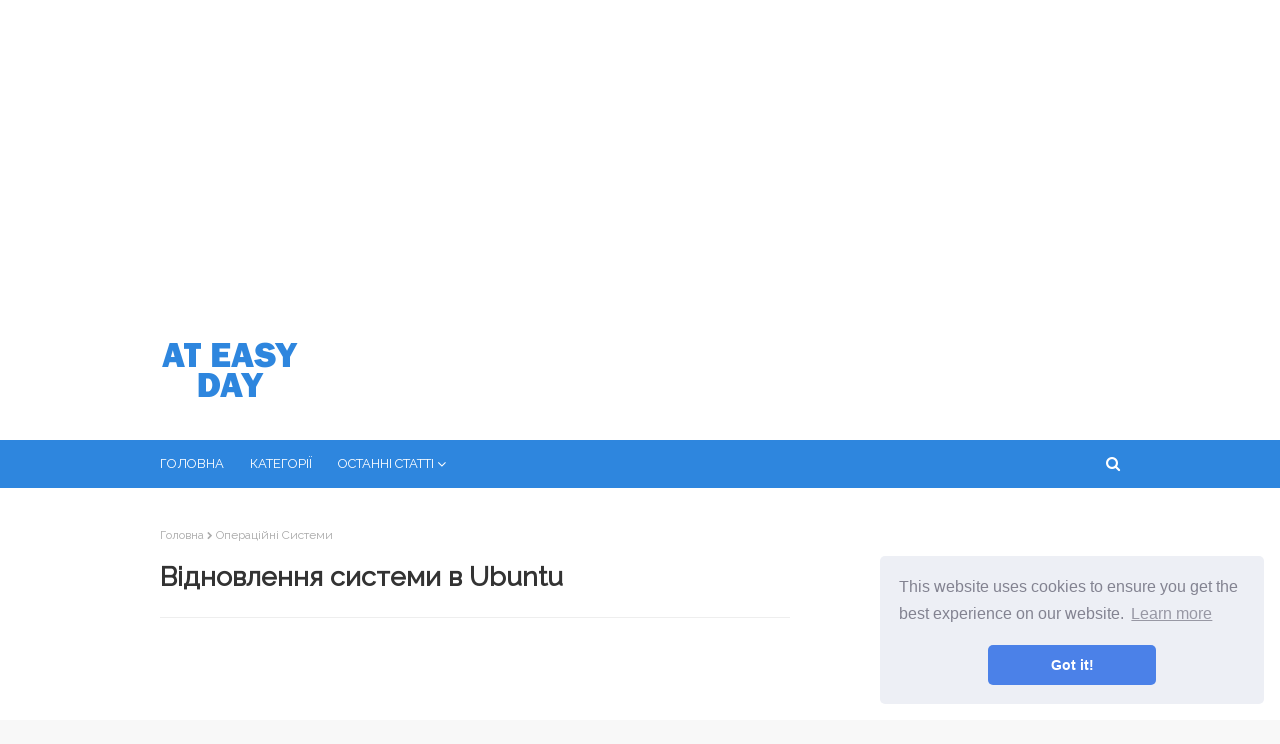

--- FILE ---
content_type: text/html
request_url: https://www.ateasyday.com/articles/opersys/vosstanovlenie-sistemi-v-ubuntu.html
body_size: 9651
content:
<!DOCTYPE html>
<html style="transform: none;" lang="ua">
<head>
<meta charset="UTF-8">
<meta content="width=device-width, initial-scale=1, minimum-scale=1, maximum-scale=1" name="viewport">
<base href="/">

<title>Як відновити систему в Ubuntu | Ремонт і настройка комп'ютерів своїми руками!</title>
<meta property="og:title" content="Як відновити систему в Ubuntu" />
<meta property="og:locale" content="ua" />
<meta name="description" content="У разі серйозних програмних збоїв відновлення Ubuntu виявиться самим вірним вибором. Особливості відновлення Linux-подібних ОС. Інструменти і засоби відновлення." />
<meta property="og:description" content="У разі серйозних програмних збоїв відновлення Ubuntu виявиться самим вірним вибором. Особливості відновлення Linux-подібних ОС. Інструменти і засоби відновлення." />
<link rel="canonical" href="https://ateasyday.com/articles/opersys/vosstanovlenie-sistemi-v-ubuntu.html" />
<meta property="og:url" content="https://ateasyday.com/articles/opersys/vosstanovlenie-sistemi-v-ubuntu.html" />
<meta property="og:site_name" content="Ремонт і настройка комп'ютерів своїми руками!" />
<meta property="og:image" content="//ateasyday.com/img/images/vosstanovlenie-sistemi-v-ubuntu.jpg" />
<meta property="og:type" content="article" />

<link href="//ateasyday.com/img/favicon.ico" rel="icon" type="image/x-icon">

<!-- Google Fonts -->
<link href="css/css.css" media="all" rel="stylesheet" type="text/css">
<link href="css/font-awesome.min.css" rel="stylesheet">
<link href="css/flags.css" rel="stylesheet">
<link href="https://fonts.googleapis.com/css?family=Raleway" rel="stylesheet">
<!-- Template Style CSS -->


<link rel="stylesheet" type="text/css" href="//cdnjs.cloudflare.com/ajax/libs/cookieconsent2/3.1.0/cookieconsent.min.css" />
<script src="//cdnjs.cloudflare.com/ajax/libs/cookieconsent2/3.1.0/cookieconsent.min.js"></script>
<script>
window.addEventListener("load", function(){
window.cookieconsent.initialise({
	"palette": {
	"popup": {
		"background": "#edeff5",
		"text": "#838391"
	},
	"button": {
		"background": "#4b81e8"
	}
	},
	"theme": "classic",
	"position": "bottom-right"
})});
</script>


<script src="/js/common.js"></script>


<script async src="//pagead2.googlesyndication.com/pagead/js/adsbygoogle.js"></script>
<script>
     (adsbygoogle = window.adsbygoogle || []).push({
          google_ad_client: "ca-pub-9873084471098856",
          enable_page_level_ads: true
     });
</script>

</head>
<body class="item body-class" style="transform: none;">
<!-- Outer Wrapper -->
<div id="outer-wrapper" style="transform: none;">
<!-- Main Top Bar -->
<!-- Header Wrapper -->
<div id="header-wrap">
        <div class="top-ads-block">
                <center>
                        <ins class="adsbygoogle"
                        style="display:block"
                        data-ad-client="ca-pub-9873084471098856"
                        data-ad-slot="6238288956"
                        data-ad-format="link"
                        data-full-width-responsive="true"></ins>
                   <script>
                   (adsbygoogle = window.adsbygoogle || []).push({});
                   </script>           
                </center>
        </div>
        <div class="header-header">
        <div class="container row">
        <div class="header-logo section" id="header-logo" name="Header Logo"><div class="widget Header" data-version="2" id="Header1">
        <div class="header-widget">
        <a class="header-image-wrapper" href="/">
        <img alt="At Easy Day" data-height="60" data-width="160" src="//ateasyday.com/img/logo.png">
        </a>
        </div>
        </div></div>
        <div class="header-ads section" id="header-ads" name="Header Ads 728x90">
               <center>
                <ins class="adsbygoogle"
                style="display:block"
                data-ad-client="ca-pub-9873084471098856"
                data-ad-slot="5140829708"
                data-ad-format="auto"
                data-full-width-responsive="true"></ins>
           <script>
           (adsbygoogle = window.adsbygoogle || []).push({});
           </script>   
               </center>
        </div>
        </div>
        </div>
        <div class="header-menu">
        
        <div class="container row">
        <div class="slide-menu-toggle"><span class="mobile-menu-list-icon"></span>
<ul class="mobile-menu-list">
        <li><a href="/categories.html">Категорії</a></li>
        <li><a href="articles">Всі статті</a></li>
</ul>
        </div>
        <div class="main-menu section" id="main-menu" name="Main Menu"><div class="widget LinkList show-menu" data-version="2" id="LinkList74">
        <ul id="main-menu-nav" role="menubar">
        <li><a href="/" role="menuitem">Головна</a></li>
        <li><a href="/categories.html" role="menuitem">Категорії</a></li>
        
        <li class="has-sub mega-menu"><a class="top-menu-parent" role="menuitem">Останні статті</a>
                <ul class="mega-menu-inner">

<div class="mega-item item-3"><div class="mega-content"><div class="post-image-wrap"><a class="post-image-link" href="/articles/zyxel/zyxel-ne-zahodit-v-nastrojki-na-my-keenetic-net-i-192-168-1-1.html"><img class="post-thumb" alt="ZyXEL не входить в налаштування на my.keenetic.net і 192.168.1.1" src="//ateasyday.com/img/images/zyxel-ne-zahodit-v-nastrojki-na-mykeeneticnet-i-19216811.jpg"></a><span class="post-tag">ZyXEL</span></div><h2 class="post-title"><a href="/articles/zyxel/zyxel-ne-zahodit-v-nastrojki-na-my-keenetic-net-i-192-168-1-1.html">ZyXEL не входить в налаштування на my.keenetic.net і 192.168.1.1</a></h2></div></div>

<div class="mega-item item-3"><div class="mega-content"><div class="post-image-wrap"><a class="post-image-link" href="/articles/otzyvy-i-informaciya-o-routerax/zyxel-keenetic-start-otzivi-harakteristiki-i-foto.html"><img class="post-thumb" alt="ZyXEL Keenetic Start відгуки, характеристики та фото" src="//ateasyday.com/img/images/zyxel-keenetic-start-otzivi-harakteristiki-i-foto.jpg"></a><span class="post-tag">Відгуки, огляди і інформація про роутерах</span></div><h2 class="post-title"><a href="/articles/otzyvy-i-informaciya-o-routerax/zyxel-keenetic-start-otzivi-harakteristiki-i-foto.html">ZyXEL Keenetic Start відгуки, характеристики та фото</a></h2></div></div>

<div class="mega-item item-3"><div class="mega-content"><div class="post-image-wrap"><a class="post-image-link" href="/articles/devices/zyxel-keenetic-lite-1-2-3-obzor-harakteristik-otlichiya-i-nastrojka-routerov-zamena-po.html"><img class="post-thumb" alt="Zyxel Keenetic Lite 1, 2, 3 - огляд характеристик, відмінності і настройка роутерів, заміна ПО" src="//ateasyday.com/img/images_1/zyxel-keenetic-lite-1-2-3-obzor-harakteristik-otlichiya-i-nastrojka-routerov-zamena-po.jpg"></a><span class="post-tag">пристрої</span></div><h2 class="post-title"><a href="/articles/devices/zyxel-keenetic-lite-1-2-3-obzor-harakteristik-otlichiya-i-nastrojka-routerov-zamena-po.html">Zyxel Keenetic Lite 1, 2, 3 - огляд характеристик, відмінності і настройка роутерів, заміна ПО</a></h2></div></div>

<div class="mega-item item-3"><div class="mega-content"><div class="post-image-wrap"><a class="post-image-link" href="/articles/programs/zvonki-druzyam-cherez-steam.html"><img class="post-thumb" alt="Дзвінки друзям через Steam" src="//ateasyday.com/img/images/zvonki-druzyam-cherez-steam.jpg"></a><span class="post-tag">програми</span></div><h2 class="post-title"><a href="/articles/programs/zvonki-druzyam-cherez-steam.html">Дзвінки друзям через Steam</a></h2></div></div>

                </ul>
        </li>
        </ul>
        </div></div>
        <div id="nav-search" class="modal-search">
                <input autocomplete="off" id="search-input" class="search-input" name="q" placeholder="Пошук" value="" type="search">
                <span class="hide-search"></span>       
        </div>
        <span class="show-search"></span>
        </div>
        </div>
        <ul id="results-container" style="position: absolute;"></ul>
        </div>
<div class="clearfix"></div>
<!-- Content Wrapper -->
<div class="row" id="content-wrapper" style="transform: none;">
<div class="container" style="transform: none;">
<!-- Main Wrapper -->
<div id="main-wrapper" style="position: relative; overflow: visible; box-sizing: border-box; min-height: 1px;">

<div class="theiaStickySidebar" style="padding-top: 0px; padding-bottom: 1px; position: static; transform: none;"><div class="main section" id="main" name="Main Posts"><div class="widget Blog" data-version="2" id="Blog1">
<div class="blog-posts hfeed container item-post-wrap">
<div class="blog-post hentry item-post">
<nav id="breadcrumb"><a href="/">Головна</a><em class="delimiter"></em><a class="b-label" href="articles/opersys">Операційні системи</a></nav>
<h1 class="post-title">
Відновлення системи в Ubuntu
</h1>
<div class="post-body post-content">
    <div class="article-ads-block">
        <center>
               <ins class="adsbygoogle"
     style="display:inline-block;width:580px;height:400px"
     data-ad-client="ca-pub-9873084471098856"
     data-ad-slot="3716067391"></ins>
<script>
(adsbygoogle = window.adsbygoogle || []).push({});
</script>
        </center>
    </div>
<p>Порушення роботи операційної системи може спричинити за собою багато проблем. Це і втрачена інформація, на відновлення якої йде час, і неможливість роботи за комп&#39;ютером. А також зіпсований настрій, і нерідко - витрачені нерви. Що робити, якщо погано працює Windows, відомо багатьом. З операційними системами на базі Linux ситуація складніша і цікавіше. Отже, що робити, якщо терміново треба було відновлення Ubuntu? Давайте вивчимо це питання.</p><p><img src="//ateasyday.com/img/images/vosstanovlenie-sistemi-v-ubuntu.jpg"><br><span></span></p><p>зміст</p><ul><li><span>1</span> огляд ситуацій</li><li><span>2</span> Неправильно підібрані драйвери</li><li><span>3</span> Проблеми після оновлення системи</li><li><span>4</span> Якщо був видалений важливий файл</li><li><span>5</span> Проблеми після установки ПО</li><li><span>6</span> На завершення</li></ul><h2><span>огляд ситуацій</span></h2><p>Можливо, після запуску комп&#39;ютера вас зустрів екран, який заявляє про серйозну проблему. Або ви зіткнулися з помилкою вже під час роботи - це не так важливо. Вивчити джерело проблеми дійсно необхідно. Щоб відновити Ubuntu, зверніть увагу на кожну з наведених ситуацій. Можливо, одна з них нагадує вашу?</p><ol><li>Неправильно підібрані драйвери або їх &quot;крива&quot; установка. Сюди ж можна віднести будь-які випадки, коли устаткування неправильно працює через ПО.Можливо, ви встановили драйвер з ненадійного джерела? Чи звернули ви увагу на моделі обладнання, які підтримує драйвер?</li><li>Проблеми після оновлення системи. Незважаючи на акуратність розробників системи Ubuntu, можливо все -ваше обладнання не підтримує нові компоненти, або сама ОС нестабільна ... Бажано користуватися версіями Убунту LTS (з тривалою підтримкою).</li><li>Ваша власна помилка. У цей пункт можна віднести дуже багато проблем, які і стають джерелом поломки і &quot;злетіли&quot; ОС. наприклад:</li></ol><ul><li>Помилково був видалений важливий системний файл.</li><li>Ви забули пароль доступу до root.</li><li>Випадково змінили таблицю розділів, або навіть записали її заново.</li><li>Встановили проблемну програму.</li></ul><p>У деяких випадках реанімувати систему буде складніше, в інших - знайдуться свої способи швидкого вирішення. Перейдемо до розгляду конкретних рішень.</p><h2><span>Неправильно підібрані драйвери</span></h2><p>Типові проблеми такого роду пов&#39;язані з драйверами відео. На даний момент це не дуже поширені проблеми. Але зіткнутися з ними може кожен. Для виправлення деяких ситуацій (припустимо, артефактів на екрані) допоможе примусова зміна режиму відео.</p> <p>Ми додамо параметр ядра, який змінить настройки графіки. У файлі &quot;/ etc / default / grub&quot; є змінна &quot;GRUB_<em>CMDLINE_</em>LINUX_DEFAULT &quot;.</p><p><img src="//ateasyday.com/img/images/vosstanovlenie-sistemi-v-ubuntu_2.jpg"></p><p>У неї потрібно додати значення &quot;vga = 0x314&quot;. В результаті змінна повинна мати вигляд:</p><blockquote><p>GRUB_CMDLINE_LINUX_DEFAULT = &quot;quiet splash vga = 0x314</p></blockquote><p>Після операції залишиться тільки оновити конфігурацію за допомогою команди:</p>  <blockquote><p>$ Sudo update-grub.</p></blockquote><p><img src="//ateasyday.com/img/images/vosstanovlenie-sistemi-v-ubuntu_3.jpg"></p><p>В іншому випадку - якщо невірно визначається роздільна здатність екрану - можна створити файл &quot;~ / .xprofile&quot;, який повинен мати такий вміст:</p><blockquote><p>xrandr -output VGA-0 -mode 1920 &#215; 1200 -rate 60.</p></blockquote><p>Причому замість &quot;output&quot; бажано відразу вказати, куди (в який порт) підключений монітор. Це допоможе визначити команда &quot;xrandr&quot; Також опція &quot;mode&quot; служить для вказівки дозволу - замість стандартного дозволу необхідно вказати своє. Бажано - підтримуване монітором за замовчуванням. При проблемах із зображенням на Ubuntu, відновлення системи в повному обсязі може бути зайвими, якщо слідувати цим рекомендаціям.</p> <h2><span>Проблеми після оновлення системи</span></h2><p>Така ситуація викликає додаткові неприємності. Проблема в тому, що її не видно відразу. Відновлення Ubuntu після невдалого оновлення може бути необхідно в будь-який момент користування дистрибутивом. Творці версій з довготривалою підтримкою намагаються зробити так, щоб сумісність була зворотною, тобто при бажанні ви могли повернутися на стару версію ОС. Але в реальності не все так просто.</p><p>Найправильніший спосіб розібратися з несправністю - ретельне вивчення log-файлів і правка конфігурації своїми руками. Але якщо з якихось причин цей шлях утруднений, залишається тільки даунгрейд, тобто відкат до більш старої версії ОС.</p><p>Можна використовувати yum. Введіть команду: &quot;yum downgrade&quot; і дотримуйтесь необхідних дій. Або використовуйте &quot;yum history&quot;, щоб отримати історію останніх дій або контрольні точки. Відновлення Ubuntu таким чином більш настроюється. Тобто, ви зможете врахувати конкретні зміни, аж до установки або видалення окремих програм.</p><p>Потрібно спочатку видалити пакети, встановлені помилково або заважають роботі. Це можуть бути пакети програм, записаних вже в нову версію системи. Наприклад, видалити підтримку нової версії PHP можна так:</p><blockquote><p>apt-get remove php.</p></blockquote><p>Перед такими діями дуже важливо зберігати конфігураційні файли. Такий метод не підходить для поновлення ядра.</p><h2><span>Якщо був видалений важливий файл</span></h2><p>Чи можна відновити Ubuntu, працюючу через відсутність файлів, залежить від файлової системи. Якщо ви виявили пропажу важливого для системи файлу, слід відразу відключити комп&#39;ютер. Необхідно мати розділ, куди можна завантажити файли при реанімації. далі:</p><ul><li>Завантажте ПК з LiveCD</li><li>Встановіть додаток &quot;extundelete&quot; командою:</li></ul><blockquote><p>$ Sudo apt-get install extundelete.</p></blockquote><ul><li>Введіть команду:</li></ul><blockquote><p>$ Sudo extundelete -restore-all / dev / sda3.</p></blockquote><ul><li>Якщо ж розділу під відновлення у вас немає, тоді можна використовувати:</li></ul><blockquote><p>$ Sudo extundelete -restore-file / etc / shadow / dev / sda3.</p></blockquote><p>Вказуйте свій розділ &quot;від кореня&quot;, тобто з початку шляху.</p><h2><span>Проблеми після установки ПО</span></h2><p>Потрібні дії в такій ситуації залежать від того, як ПО було встановлено. Ubuntu завантажується? Якщо немає, то відновити її можна за допомогою LiveCD. Якщо так, це значно полегшує ситуацію. Ось що потрібно зробити, якщо відновити систему в штатному режимі не можна:</p><ol><li>Завантажити з LiveCD</li><li>Виконайте монтування кореневої ФС.</li><li>Виконайте команди:</li></ol><blockquote><p>&quot;Mount -bind / proc / media / ubuntu-root / proc<br>mount -bind / sys / media / ubuntu-root / sys<br>mount -bind / media / ubuntu-root / dev<br>chroot / media / ubuntu-root &quot;</p></blockquote><ol start="4"><li>Якщо ПЗ було встановлене зі сховищ, пакет проблемної програми потрібно видалити за допомогою &quot;apt-get delete&quot;. Дізнатися більше подробиць про встановлені програми можна за адресою: &quot;/var/log/apt/history.log&quot;.</li></ol><p><iframe src="https://www.youtube.com/embed/jzV6Cqa-wxo?feature=oembed" frameborder="0" allowfullscreen=""></iframe></p><h2><span>На завершення</span></h2> <p>Ми розглянули кілька способів, в яких описано, як відновити Лінукс Убунту. Якщо ви не впевнені, що робите все правильно, або ж запропоновані варіанти у вас не працюють - радимо звернутися до комп&#39;ютерного майстра або системного адміністратора. І звичайно ж, читайте поради постійних відвідувачів на сторінках нашого сайту.</p>

        <div class="article-ads-block">
                <center>
                      <ins class="adsbygoogle"
     style="display:inline-block;width:580px;height:400px"
     data-ad-client="ca-pub-9873084471098856"
     data-ad-slot="3716067391"></ins>
<script>
(adsbygoogle = window.adsbygoogle || []).push({});
</script>
                </center>
        </div>
</div>
<div class="post-footer">
<div class="post-labels">
<span>Категорія</span>
<div class="label-head Label">
<a class="label-link bottom-post-category" href="articles/opersys" rel="tag">Операційні системи</a>
</div>
</div>
<div class="post-share">
<ul class="share-links social social-color">
<li class="facebook"><a class="facebook" href="https://www.facebook.com/sharer.php?u=https://ateasyday.com/articles/opersys/vosstanovlenie-sistemi-v-ubuntu.html" onclick="window.open(this.href, 'windowName', 'width=550, height=650, left=24, top=24, scrollbars, resizable'); return false;" rel="nofollow" style="text-decoration: line-through !important;"></a></li>
<li class="twitter"><a class="twitter" href="https://twitter.com/share?url=https://ateasyday.com/articles/opersys/vosstanovlenie-sistemi-v-ubuntu.html&amp;text=Відновлення системи в Ubuntu" onclick="window.open(this.href, 'windowName', 'width=550, height=450, left=24, top=24, scrollbars, resizable'); return false;" rel="nofollow" style="text-decoration: line-through !important;"></a></li>
<li class="gplus"><a class="gplus" href="https://plus.google.com/share?url=https://ateasyday.com/articles/opersys/vosstanovlenie-sistemi-v-ubuntu.html" onclick="window.open(this.href, 'windowName', 'width=400, height=500, left=24, top=24, scrollbars, resizable'); return false;" rel="nofollow" style="text-decoration: line-through !important;"></a></li>
<li class="pinterest"><a class="pinterest" href="https://www.pinterest.com/pin/create/button/?url=https://ateasyday.com/articles/opersys/vosstanovlenie-sistemi-v-ubuntu.html&amp;media=//ateasyday.com/img/images/vosstanovlenie-sistemi-v-ubuntu.jpg&amp;description=" onclick="window.open(this.href, 'windowName', 'width=735, height=750, left=24, top=24, scrollbars, resizable'); return false;" rel="nofollow" style="text-decoration: line-through !important;"></a></li>
<li class="linkedin"><a class="linkedin" href="https://www.linkedin.com/shareArticle?url=https://ateasyday.com/articles/opersys/vosstanovlenie-sistemi-v-ubuntu.html" onclick="window.open(this.href, 'windowName', 'width=550, height=650, left=24, top=24, scrollbars, resizable'); return false;" rel="nofollow" style="text-decoration: line-through !important;"></a></li>
<li class="whatsapp whatsapp-desktop"><a class="whatsapp" href="https://web.whatsapp.com/send?text=Відновлення системи в Ubuntu%20|%20https://ateasyday.com/articles/opersys/vosstanovlenie-sistemi-v-ubuntu.html" onclick="window.open(this.href, 'windowName', 'width=900, height=550, left=24, top=24, scrollbars, resizable'); return false;" rel="nofollow" style="text-decoration: line-through !important;"></a></li>
<li class="email"><a class="email" href="/cdn-cgi/l/email-protection#[base64]" onclick="window.open(this.href, 'windowName', 'width=500, height=400, left=24, top=24, scrollbars, resizable'); return false;" rel="nofollow" style="text-decoration: line-through !important;"></a></li>
</ul>
</div>
<div class="next-prev-post">


<div id="related-wrap">
<div class="title-wrap">
<h3>Наступна стаття</h3>
</div>
<div class="related-ready"><ul class="related-posts"><li class="related-item"><div class="post-image-wrap"><a class="post-image-link" href="/articles/bezopasnost/vosstanovlenie-sistemi-v-windows-7-kak-sdelat-otkat-sistemi.html"><img class="post-thumb" alt="Відновлення системи в Windows 7. Як зробити відкат системи?" src="//ateasyday.com/img/images/vosstanovlenie-sistemi-v-windows-7-kak-sdelat-otkat-sistemi.jpg"></a><span class="post-tag">Безпека</span></div><h2 class="post-title"><a href="/articles/bezopasnost/vosstanovlenie-sistemi-v-windows-7-kak-sdelat-otkat-sistemi.html">Відновлення системи в Windows 7. Як зробити відкат системи?</a></h2><div class="post-meta"><span>Привіт, статтю про те як включити відновлення системи і як створити точку відновлення, я вже написав. Тепер саме час написати, як зробити відновлення системи в Windows 7, А якщо сказати...</span></div></li></ul></div>
</div>



<div id="related-wrap">
<div class="title-wrap">
<h3>Попередня стаття</h3>
</div>
<div class="related-ready"><ul class="related-posts"><li class="related-item"><div class="post-image-wrap"><a class="post-image-link" href="/articles/windows/vosstanovlenie-sistemi-otklyucheno-administratorom.html"><img class="post-thumb" alt="Відновлення системи відключено адміністратором" src="//ateasyday.com/img/images/vosstanovlenie-sistemi-otklyucheno-administratorom.png"></a><span class="post-tag">windows</span></div><h2 class="post-title"><a href="/articles/windows/vosstanovlenie-sistemi-otklyucheno-administratorom.html">Відновлення системи відключено адміністратором</a></h2><div class="post-meta"><span>Деякі користувачі Windows 10, 8 і Windows 7 можуть зіткнутися з повідомленням про те, що відновлення системи відключено системним адміністратором при спробі створити точку відновлення системи вручну або запустити відновлення....</span></div></li></ul></div>
</div>




</div>
</div>
</div>
</div>
</div></div></div></div>
<!-- Sidebar Wrapper -->
<div id="sidebar-wrapper" style="position: relative; overflow: visible; box-sizing: border-box; min-height: 1px;">


<div class="theiaStickySidebar" style="padding-top: 0px; padding-bottom: 1px; position: static; transform: none;"><div class="sidebar common-widget no-items section" id="sidebar1" name="Sidebar Right (A)"></div><div class="sidebar common-widget section" id="sidebar2" name="Sidebar Right (B)"><div class="widget HTML" data-version="2" id="HTML6">
    </div><div class="widget PopularPosts" data-version="2" id="PopularPosts1">
            <div class="sidebar-ads-block">
                        <center>
                                <ins class="adsbygoogle"
                                style="display:inline-block;width:300px;height:600px"
                                data-ad-client="ca-pub-9873084471098856"
                                data-ad-slot="1544790503"></ins>
                           <script data-cfasync="false" src="/cdn-cgi/scripts/5c5dd728/cloudflare-static/email-decode.min.js"></script><script>
                           (adsbygoogle = window.adsbygoogle || []).push({});
                           </script>          
                        </center>
            </div>
    <div class="widget-title">
    <h3 class="title">
    Кращі статті
    </h3>
    </div>
    <div class="widget-content">


                <div class="post">
                        <div class="post-content">
                        <a class="post-image-link" href="/articles/vosstanovlenie/vosstanovlenie-udalennih-fajlov-dlya-nachinayushih.html">
                        <img alt="Відновлення видалених файлів для початківців" class="post-thumb" src="//ateasyday.com/img/images/vosstanovlenie-udalennih-fajlov-dlya-nachinayushih.png">
                        </a>
                        <div class="post-info">
                        <h2 class="post-title">
                        <a href="/articles/vosstanovlenie/vosstanovlenie-udalennih-fajlov-dlya-nachinayushih.html">Відновлення видалених файлів для початківців</a>
                        </h2>
                        <div class="post-meta">
                        <span class="sidebar-item-category">відновлення даних</span>
                        </div>
                        </div>
                        </div>
                </div>




            <div class="post">
                    <div class="post-content">
                    <a class="post-image-link" href="/articles/opersys/vosstanovlenie-sms-soobshenij-na-iphone.html">
                    <img alt="Відновлення SMS повідомлень на iPhone" class="post-thumb" src="//ateasyday.com/img/images/vosstanovlenie-sms-soobshenij-na-iphone.jpg">
                    </a>
                    <div class="post-info">
                    <h2 class="post-title">
                    <a href="/articles/opersys/vosstanovlenie-sms-soobshenij-na-iphone.html">Відновлення SMS повідомлень на iPhone</a>
                    </h2>
                    <div class="post-meta">
                    <span class="sidebar-item-category">Операційні системи</span>
                    </div>
                    </div>
                    </div>
            </div>



            <div class="post">
                    <div class="post-content">
                    <a class="post-image-link" href="/articles/opersys/vosstanovlenie-sistemi-windows-8-8-1.html">
                    <img alt="Відновлення системи Windows 8 (8.1)" class="post-thumb" src="//ateasyday.com/img/images_1/vosstanovlenie-sistemi-windows-8-81.jpg">
                    </a>
                    <div class="post-info">
                    <h2 class="post-title">
                    <a href="/articles/opersys/vosstanovlenie-sistemi-windows-8-8-1.html">Відновлення системи Windows 8 (8.1)</a>
                    </h2>
                    <div class="post-meta">
                    <span class="sidebar-item-category">Операційні системи</span>
                    </div>
                    </div>
                    </div>
            </div>




            <div class="post">
                    <div class="post-content">
                    <a class="post-image-link" href="/articles/asus/vosstanovlenie-routera-asus-posle-neudachnoj-proshivki-ili-dd-wrt.html">
                    <img alt="Відновлення роутера ASUS після невдалої прошивки або DD-WRT" class="post-thumb" src="//ateasyday.com/img/images/vosstanovlenie-routera-asus-posle-neudachnoj-proshivki-ili-dd-wrt.jpg">
                    </a>
                    <div class="post-info">
                    <h2 class="post-title">
                    <a href="/articles/asus/vosstanovlenie-routera-asus-posle-neudachnoj-proshivki-ili-dd-wrt.html">Відновлення роутера ASUS після невдалої прошивки або DD-WRT</a>
                    </h2>
                    <div class="post-meta">
                    <span class="sidebar-item-category">Asus</span>
                    </div>
                    </div>
                    </div>
            </div>



            <div class="post">
                    <div class="post-content">
                    <a class="post-image-link" href="/articles/windows/vosstanovlenie-reestra-windows-10.html">
                    <img alt="Відновлення реєстру Windows 10" class="post-thumb" src="//ateasyday.com/img/images/vosstanovlenie-reestra-windows-10.png">
                    </a>
                    <div class="post-info">
                    <h2 class="post-title">
                    <a href="/articles/windows/vosstanovlenie-reestra-windows-10.html">Відновлення реєстру Windows 10</a>
                    </h2>
                    <div class="post-meta">
                    <span class="sidebar-item-category">windows</span>
                    </div>
                    </div>
                    </div>
            </div>




            <div class="post">
                    <div class="post-content">
                    <a class="post-image-link" href="/articles/devices/vosstanovlenie-rabotosposobnosti-kompyutera-esli-on-sam-viklyuchaetsya.html">
                    <img alt="Відновлення роботи комп&#39;ютера, якщо він сам вимикається" class="post-thumb" src="//ateasyday.com/img/images/vosstanovlenie-rabotosposobnosti-kompyutera-esli-on-sam-viklyuchaetsya.jpg">
                    </a>
                    <div class="post-info">
                    <h2 class="post-title">
                    <a href="/articles/devices/vosstanovlenie-rabotosposobnosti-kompyutera-esli-on-sam-viklyuchaetsya.html">Відновлення роботи комп&#39;ютера, якщо він сам вимикається</a>
                    </h2>
                    <div class="post-meta">
                    <span class="sidebar-item-category">пристрої</span>
                    </div>
                    </div>
                    </div>
            </div>


    </div>
    </div>
</div></div>
</div>
</div>
</div>
<div class="clearfix"></div>
<!-- Footer Wrapper -->
<div id="footer-wrapper">
        <div class="container row">
                <div class="site-langs-list">
                        <ul>
                                <li class="site-lang"><a href="https://ateasyday.com"><i class="flag flag-UA"></i>Українська</a></li>
                                <li class="site-lang"><a href="https://hr.ateasyday.com"><i class="flag flag-HR"></i>Hrvatski</a></li> 
                                <li class="site-lang"><a href="https://pl.ateasyday.com"><i class="flag flag-PL"></i>Polski</a></li> 
                                <li class="site-lang"><a href="https://sk.ateasyday.com"><i class="flag flag-SK"></i>Slovenský</a></li>

                        </ul>
                </div>
        </div>


        <div class="clearfix"></div>
        <div id="sub-footer-wrapper">
        <div class="container row">
                <div>
                        <a href="/">ateasyday.com</a> <span class="this-year">&#9400; 
                                        <script>
                                                        var currentTime = new Date();
                                                        var year = currentTime.getFullYear();
                
                                                        document.write(year);
                                                </script>
                        </span>
                </div>
                <div>
                        <span>Ремонт і настройка комп'ютерів своїми руками!</span>
                </div>
        </div>
        </div>
        </div>
        </div>

                <script>
                        var searchicon = document.querySelector(".show-search");
                        var modalsearch = document.querySelector(".modal-search");
                        var searchhide = document.querySelector(".hide-search");
                        var searchfield = document.querySelector(".search-input");
                        var menuicon = document.querySelector(".mobile-menu-list-icon");
                        var body = document.querySelector(".body-class");
                        var div = document.querySelector(".mobile-menu-list");
                        var searchForm = document.querySelector('#results-container');

                        searchicon.addEventListener("click", function(evt){
                                evt.preventDefault;
                                modalsearch.classList.add("modal-show");
                                searchfield.focus();
                                searchForm.classList.add('searchformshow');
                        });

                        searchhide.addEventListener("click", function(evt){
                                evt.preventDefault;
                                modalsearch.classList.remove("modal-show");
                                searchForm.classList.remove('searchformshow');

                                
                        });

                        menuicon.addEventListener("click", function(evt){
                                evt.preventDefault;
                                body.classList.toggle("nav-active");
                        });
                </script>

                <script async src="//pagead2.googlesyndication.com/pagead/js/adsbygoogle.js"></script>

                <script src="https://unpkg.com/simple-jekyll-search@1.5.0/dest/simple-jekyll-search.min.js"></script>

                <script>
                                SimpleJekyllSearch({
                                  searchInput: document.getElementById('search-input'),
                                  resultsContainer: document.getElementById('results-container'),
                                  json: '/search.json',
                                  searchResultTemplate: '<li><a href="{url}">{title}</a></li>'
                                })
                                </script>
        
        <script defer src="https://static.cloudflareinsights.com/beacon.min.js/vcd15cbe7772f49c399c6a5babf22c1241717689176015" integrity="sha512-ZpsOmlRQV6y907TI0dKBHq9Md29nnaEIPlkf84rnaERnq6zvWvPUqr2ft8M1aS28oN72PdrCzSjY4U6VaAw1EQ==" data-cf-beacon='{"version":"2024.11.0","token":"4948516fed35436aa76a4aed7424a91a","r":1,"server_timing":{"name":{"cfCacheStatus":true,"cfEdge":true,"cfExtPri":true,"cfL4":true,"cfOrigin":true,"cfSpeedBrain":true},"location_startswith":null}}' crossorigin="anonymous"></script>
</body>
        </html>
        

--- FILE ---
content_type: text/html; charset=utf-8
request_url: https://www.google.com/recaptcha/api2/aframe
body_size: 267
content:
<!DOCTYPE HTML><html><head><meta http-equiv="content-type" content="text/html; charset=UTF-8"></head><body><script nonce="RM8FbPueXNcSp-3fQ10CxQ">/** Anti-fraud and anti-abuse applications only. See google.com/recaptcha */ try{var clients={'sodar':'https://pagead2.googlesyndication.com/pagead/sodar?'};window.addEventListener("message",function(a){try{if(a.source===window.parent){var b=JSON.parse(a.data);var c=clients[b['id']];if(c){var d=document.createElement('img');d.src=c+b['params']+'&rc='+(localStorage.getItem("rc::a")?sessionStorage.getItem("rc::b"):"");window.document.body.appendChild(d);sessionStorage.setItem("rc::e",parseInt(sessionStorage.getItem("rc::e")||0)+1);localStorage.setItem("rc::h",'1768846023153');}}}catch(b){}});window.parent.postMessage("_grecaptcha_ready", "*");}catch(b){}</script></body></html>